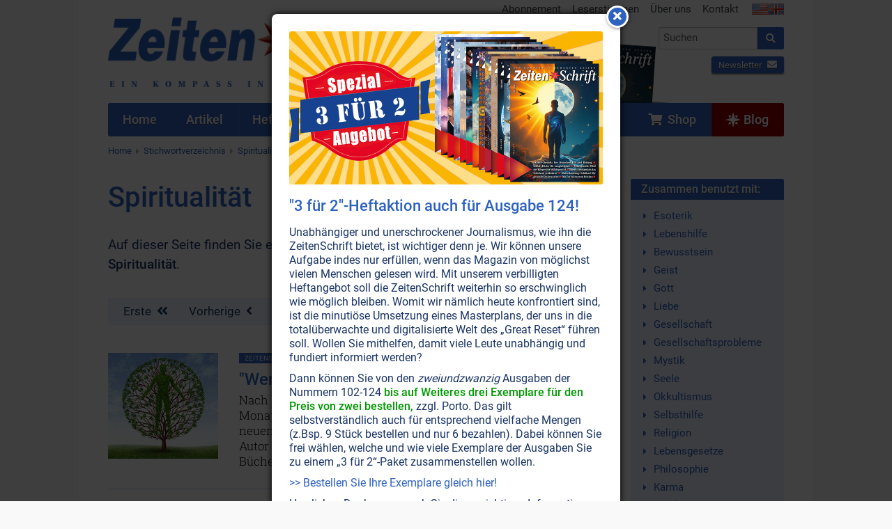

--- FILE ---
content_type: text/html; charset=UTF-8
request_url: https://www.zeitenschrift.com/stichwort/spiritualitaet?seite=7
body_size: 7347
content:
<!doctype html><html class="no-js" lang="de"><head><script defer data-domain="zeitenschrift.com" src="https://plausible.io/js/plausible.js"></script><meta charset="UTF-8"><meta name="viewport" content="width=device-width, initial-scale=1"><meta name="language" content="de"/><meta name="csrf-param" content="_csrf"><meta name="csrf-token" content="r0YzmRrnP-UNJc6P4u5NPyuTLCawqfiZQFYUADRwU3vpC0fOf6wIgHtU-NDWpwVXQsJfEPj5nuwiMiNMXz0iDg=="><title>Artikel zum Stichwort Spiritualität</title><meta name="description" content="Finden Sie hier eine Auflistung aller Artikel mit dem Stichwort Spiritualität."><script src="/js/jquery-2.2.4.min.js"></script><link href="/css/vendor.min.css?v=1758276816" rel="stylesheet"><link href="/css/app.min.css?v=1758276816" rel="stylesheet"><link rel="canonical" href="https://www.zeitenschrift.com/stichwort/spiritualitaet?seite=7"/><script>window.dataLayer = window.dataLayer || []</script></head><body class="keyword-view zs"><div id="cookie-consent"></div><div class="wrapper"><div class="header"><div class="row "><div class="small-24 medium-13 columns"><div class="brand"><a href="/"><img class="logo" src="/img/zs/v11.png"/></a></div></div><div class="small-24 medium-11 columns hide-for-print"><div class="row"><div class="show-for-medium-up small-24 columns"><ul class="inline-list secondary-menu right"><li><a href="/abonnement">Abonnement</a></li><li><a href="/leserbriefe">Leserstimmen</a></li><li><a href="/ueber-uns">Über uns</a></li><li><a href="/kontakt">Kontakt</a></li><li class="flags"><a href="https://www.facts-are-facts.com"><img src="/img/flag_usa.png"><img src="/img/flag_united_kingdom.png"></a></li></ul></div></div><div class="row"><div class="small-24 medium-11 medium-push-13 columns"><form class="search-form" action="/suche" method="get"><div class="row collapse"><div class="small-19 columns"><input id="search-input" class="typeahead" name="q" type="search" placeholder="Suchen"></div><div class="small-5 columns"><button type="submit" class="button postfix"><i class="fa fa-search"></i></button></div></div></form><div class="cta"><div class="shop text-left"><a href="/shop/" class="button small "><i class="fa fa-shopping-cart"></i>&nbsp; Shop</a></div><div class="newsletter text-right"><a href="/newsletter/?p=subscribe&id=2" class="button small ">Newsletter <i class="fa fa-envelope"></i></a></div></div></div></div></div><div class="header-current-issue show-for-large-up hide-for-print"><a href="/heft/zeitenschrift-124" class="text">Aktuelle<br>Ausgabe</a><a href="/heft/zeitenschrift-124" class="cover"><img src="/uploads/issue/zeitenschrift-124-header.png"/></a><img src="/img/header-arrow.png" class="arrow"></div></div></div><div class="nav-wrapper hide-for-print"><nav class="row"><div class="small-24 columns"><ul class="jetmenu"><li class="lvl1 home"><a href="/"><span>Home</span></a></li><li class="lvl1 articles"><a href="/artikel"><span>Artikel</span></a></li><li class="lvl1 issues"><a href="/hefte"><span>Hefte</span></a></li><li class="lvl1 topics"><a href="/themen"><span>Themen</span></a><div class="megamenu full-width"><div class="row"><div class="small-24 medium-8 columns"><ul class="no-bullet"><li class="title"><strong><a href="/thema/politik-gesellschaft">Politik • Gesellschaft</a></strong></li><li><a href="/thema/politik-gesellschaft/politik-medien">Politik • Medien</a></li><li><a href="/thema/politik-gesellschaft/ueberwachung-verschwoerung-logen">Überwachung • Verschwörung • Logen</a></li><li><a href="/thema/politik-gesellschaft/menschheitsgeschichte">Menschheitsgeschichte</a></li><li><a href="/thema/politik-gesellschaft/geld-wirtschaft">Geld • Wirtschaft</a></li><li><a href="/thema/politik-gesellschaft/familie">Familie</a></li></ul></div><div class="small-24 medium-8 columns"><ul class="no-bullet"><li class="title"><strong><a href="/thema/gesundheit-wissenschaft">Gesundheit • Wissenschaft</a></strong></li><li><a href="/thema/gesundheit-wissenschaft/gesundheit">Gesundheit</a></li><li><a href="/thema/gesundheit-wissenschaft/natur-erde-tiere">Natur • Erde • Tiere</a></li><li><a href="/thema/gesundheit-wissenschaft/elektrosmog-radioaktivitaet">Elektrosmog • Radioaktivität</a></li><li><a href="/thema/gesundheit-wissenschaft/wissenschaft">Wissenschaft</a></li><li><a href="/thema/gesundheit-wissenschaft/sexualitaet-partnerschaft">Sexualität • Partnerschaft</a></li></ul></div><div class="small-24 medium-8 columns"><ul class="no-bullet"><li class="title"><strong><a href="/thema/spiritualitaet-esoterik">Lebenshilfe • Spiritualität</a></strong></li><li><a href="/thema/spiritualitaet-esoterik/bewusstsein">Bewußtsein</a></li><li><a href="/thema/spiritualitaet-esoterik/koerper-seele-geist">Körper • Seele • Geist</a></li><li><a href="/thema/spiritualitaet-esoterik/wassermann-zeitalter">Wassermann-Zeitalter</a></li><li><a href="/thema/spiritualitaet-esoterik/universum">Universum</a></li><li><a href="/thema/spiritualitaet-esoterik/naturgeister-engel">Naturgeister • Engel</a></li><li><a href="/thema/spiritualitaet-esoterik/religion-philosophie">Religion • Philosophie</a></li></ul></div></div></div></li><li class="lvl1 dossier"><a href="/dossier"><span>Dossiers</span></a></li><li class="lvl1 keywords active"><a href="/stichworte"><span>Stichworte</span></a></li><li class="lvl1 posts"><a href="/aktuell"><span>Aktuell</span></a></li><li class="lvl1 subscription"><a href="/abonnement"><span>Abonnement</span></a></li><li class="lvl1 shop last"><a href="/shop/"><span><i class="fa fa-shopping-cart"></i>&nbsp;&nbsp;Shop</span></a></li><li class="lvl1 blog last"><a href="/blog/"><span><svg xmlns="http://www.w3.org/2000/svg" width="512" height="512" viewBox="0 0 511 512"><path fill="currentColor" d="M314.633 197.387 256.289 0l-58.34 197.387L.5 256l197.45 58.613L256.29 512l58.343-197.387L512.078 256zm0 0"/><path fill="currentColor" d="m338.793 338.742-14.742 49.88 91.726 26.866-26.836-91.633zM173.79 173.258l14.741-49.88-91.73-26.866 26.84 91.629zM123.64 323.86 96.8 415.487l91.731-26.867-14.742-49.879zM388.938 188.14l26.84-91.628-91.727 26.867 14.742 49.879zm0 0"/></svg>&nbsp;Blog</span></a></li></ul></div></nav></div><div class="row show-for-medium-up hide-for-print"><div class="small-24 columns"><ul class="breadcrumbs"><li><a href="/">Home</a></li><li><a href="/stichworte">Stichwortverzeichnis</a></li><li><a href="/stichwort/spiritualitaet">Spiritualität</a></li><li class="current"><a href="/stichwort/spiritualitaet?seite=7">Seite 7</a></li></ul></div></div><div class="row"><div class="small-24 medium-18 columns"><h1>Spiritualität</h1><p> Auf dieser Seite finden Sie eine Auflistung aller <span class="zeiten">Zeiten</span><span class="schrift">Schrift</span> Artikel zum Stichwort <strong>Spiritualität</strong>. </p><br/><div class="row article-list"><div class="small-24 columns"><div id="w0" class="article-list"><div class="pagination-wrapper"><ul class="pagination"><li class="first"><a href="/stichwort/spiritualitaet" data-page="0">Erste <i class="fa fa-angle-double-left"></i></i></a></li><li class="prev"><a href="/stichwort/spiritualitaet?seite=6" data-page="5">Vorherige <i class="fa fa-angle-left"></i></a></li><li><a href="/stichwort/spiritualitaet?seite=4" data-page="3">4</a></li><li><a href="/stichwort/spiritualitaet?seite=5" data-page="4">5</a></li><li><a href="/stichwort/spiritualitaet?seite=6" data-page="5">6</a></li><li class="current"><a href="/stichwort/spiritualitaet?seite=7" data-page="6">7</a></li><li><a href="/stichwort/spiritualitaet?seite=8" data-page="7">8</a></li><li><a href="/stichwort/spiritualitaet?seite=9" data-page="8">9</a></li><li><a href="/stichwort/spiritualitaet?seite=10" data-page="9">10</a></li><li class="next"><a href="/stichwort/spiritualitaet?seite=8" data-page="7">Nächste <i class="fa fa-angle-right"></i></a></li><li class="last"><a href="/stichwort/spiritualitaet?seite=28" data-page="27">Letzte <i class="fa fa-angle-double-right"></i></i></a></li></ul></div><div class="items"><div data-key="1606"><div class="article-wrapper"><div class="extract" onClick="document.location.href='/artikel/wenn-das-schicksal-uns-fordert-foerdert-es-uns'"><div class="row"><div class="small-24 medium-6 columns"><img class="lazy" data-src="/uploads/extract/homepage/homepage-picture-1606.jpg"/></div><div class="small-24 medium-18 columns"><div class="clearfix"><a class="label label-issue left" href="/heft/zeitenschrift-103">ZeitenSchrift Nr. 103, S.36 </a><a class="label info left" href="/thema/spiritualitaet-esoterik/bewusstsein/bewusstsein">Bewußtsein</a><a class="label info left" href="/thema/spiritualitaet-esoterik/bewusstsein/lebenshilfe">Lebenshilfe</a><a class="label info left" href="/thema/spiritualitaet-esoterik/bewusstsein/psychologie">Psychologie</a></div><h2><a href="/artikel/wenn-das-schicksal-uns-fordert-foerdert-es-uns">"Wenn das Schicksal uns fordert, fördert es uns!"</a></h2><p> Nach langen Zeiten relativ ruhiger Wasser geht die See seit einigen Monaten wieder hoch, und wir sind in kaum gekanntem Maße mit neuen Situationen konfrontiert. Lesen Sie hier, was der Reutlinger Autor Karl Otto Schmidt (1904–1977) in seinen „Lebensschule“-Büchern für solche Situationen empfohlen hat! <a class="more" href="/artikel/wenn-das-schicksal-uns-fordert-foerdert-es-uns">Weiterlesen...</a></p></div></div></div></div></div><div data-key="1617"><div class="article-wrapper"><div class="no-extract"><div class="row"><div class="small-24 columns"><div class="clearfix"><a class="label label-issue left" href="/heft/zeitenschrift-103">ZeitenSchrift Nr. 103, S.64 </a><a class="label info left" href="/thema/spiritualitaet-esoterik/bewusstsein/bewusstsein">Bewußtsein</a><a class="label info left" href="/thema/spiritualitaet-esoterik/bewusstsein/gebet-meditation">Gebet • Meditation</a><a class="label info left" href="/thema/spiritualitaet-esoterik/bewusstsein/lebenshilfe">Lebenshilfe</a><a class="label info left" href="/thema/spiritualitaet-esoterik/religion-philosophie/tibet-buddhismus">Tibet • Buddhismus</a></div><h2>Das einfachste Gebet der Welt</h2><p> „Du bist in mir und ich bin in Dir.“ – Eigentlich könnten wir diesen Artikel jetzt beenden, denn damit ist alles gesagt! Dies ist eine uralte geistige Wahrheit, und der Mensch in diesem neuen angebrochenen Jahrtausend muss diese Wahrheit wieder ganz neu lernen. <span class="label secondary not-available">Nicht online verfügbar &ensp; <i class="fa fa-caret-right" aria-hidden="true"></i>&ensp; <a href="/shop/zeitenschrift-nr-103.html" style="text-decoration: underline;">Ausgabe bestellen</a></span></p></div></div></div></div></div><div data-key="1601"><div class="article-wrapper"><div class="extract" onClick="document.location.href='/artikel/corona-seelen-in-seenot'"><div class="row"><div class="small-24 medium-6 columns"><img class="lazy" data-src="/uploads/extract/homepage/homepage-picture-1601.jpg"/></div><div class="small-24 medium-18 columns"><div class="clearfix"><a class="label label-issue left" href="/heft/zeitenschrift-102">ZeitenSchrift Nr. 102, S.51 </a><a class="label info left" href="/thema/politik-gesellschaft/politik-medien/gesellschaft-allgemein">Gesellschaft allgemein</a><a class="label info left" href="/thema/spiritualitaet-esoterik/bewusstsein/bewusstsein">Bewußtsein</a><a class="label info left" href="/thema/spiritualitaet-esoterik/bewusstsein/lebenshilfe">Lebenshilfe</a><a class="label info left" href="/thema/spiritualitaet-esoterik/koerper-seele-geist/geist">Geist</a></div><h2><a href="/artikel/corona-seelen-in-seenot">Corona: Seelen in Seenot</a></h2><p> Wer die Freiheit als grenzenlos betrachtet, nutzt sie aus und schützt sie nicht. Noch nie hat die Menschheit die Erde in ein solches Tollhaus verwandelt. Immer wenn Zivilisationen es übertrieben, sind sie untergegangen – Lemuria, Atlantis, Sodom und Gomorrha. Ist die plötzliche Beschneidung unserer libertären Vergnügungswelt durch Corona für unsere Seelen ein notwendiges Aufwachen aus einem wilden Traum? Es ist höchste Zeit, hellwach zu sein, um das zu verhindern, was unsere Freiheit in Zukunft untergehen lassen könnte. <a class="more" href="/artikel/corona-seelen-in-seenot">Weiterlesen...</a></p></div></div></div></div></div><div data-key="1592"><div class="article-wrapper"><div class="extract" onClick="document.location.href='/artikel/beseelte-natur-von-geist-durchdrungen'"><div class="row"><div class="small-24 medium-6 columns"><img class="lazy" data-src="/uploads/extract/homepage/homepage-picture-1592.jpg"/></div><div class="small-24 medium-18 columns"><div class="clearfix"><a class="label label-issue left" href="/heft/zeitenschrift-101">ZeitenSchrift Nr. 101, S.29 </a><a class="label info left" href="/thema/spiritualitaet-esoterik/bewusstsein/bewusstsein">Bewußtsein</a><a class="label info left" href="/thema/spiritualitaet-esoterik/koerper-seele-geist/geist">Geist</a><a class="label info left" href="/thema/spiritualitaet-esoterik/naturgeister-engel/naturgeister">Naturgeister</a><a class="label info left" href="/thema/spiritualitaet-esoterik/religion-philosophie/philosophie">Philosophie</a><a class="label info left" href="/thema/gesundheit-wissenschaft/natur-erde-tiere/planet-erde-umweltschutz">Planet Erde • Umweltschutz</a><a class="label info left" href="/thema/gesundheit-wissenschaft/wissenschaft/alternative-wissenschaft">Alternative Wissenschaft</a><a class="label info left" href="/thema/gesundheit-wissenschaft/wissenschaft/wissenschaft-und-ethik">Wissenschaft und Ethik</a></div><h2><a href="/artikel/beseelte-natur-von-geist-durchdrungen">Beseelte Natur: Von Geist durchdrungen</a></h2><p> Wir werden unsere Umweltprobleme erst dann dauerhaft lösen können, wenn wir der Natur wieder eine Seele zugestehen – und sie als Lebewesen respektieren. <a class="more" href="/artikel/beseelte-natur-von-geist-durchdrungen">Weiterlesen...</a></p></div></div></div></div></div><div data-key="1591"><div class="article-wrapper"><div class="extract" onClick="document.location.href='/artikel/anton-styger-bereit-fuer-ein-hochsensitives-kind'"><div class="row"><div class="small-24 medium-6 columns"><img class="lazy" data-src="/uploads/extract/homepage/homepage-picture-1591.jpg"/></div><div class="small-24 medium-18 columns"><div class="clearfix"><a class="label label-issue left" href="/heft/zeitenschrift-101">ZeitenSchrift Nr. 101, S.48 </a><a class="label info left" href="/thema/politik-gesellschaft/politik-medien/gesellschaft-allgemein">Gesellschaft allgemein</a><a class="label info left" href="/thema/politik-gesellschaft/familie/familie">Familie</a><a class="label info left" href="/thema/politik-gesellschaft/familie/kinder-jugend">Kinder • Jugend</a><a class="label info left" href="/thema/spiritualitaet-esoterik/bewusstsein/gebet-meditation">Gebet • Meditation</a><a class="label info left" href="/thema/spiritualitaet-esoterik/bewusstsein/lebenshilfe">Lebenshilfe</a><a class="label info left" href="/thema/spiritualitaet-esoterik/bewusstsein/lichtschutz-mantel">Lichtschutz-Mantel</a></div><h2><a href="/artikel/anton-styger-bereit-fuer-ein-hochsensitives-kind">Anton Styger: Bereit für ein hochsensitives Kind?</a></h2><p> Es gibt immer mehr hochsensitive Kinder und Kinder, die einen Draht zu den geistigen Welten haben. Gerade solche Kinder sind jedoch verstärkt den Gefahren ausgesetzt, die in der unsichtbaren Astralsphäre lauern. Lesen Sie, wie Sie solche Gefahren erkennen und sich und Ihre Kinder davor schützen können! <a class="more" href="/artikel/anton-styger-bereit-fuer-ein-hochsensitives-kind">Weiterlesen...</a></p></div></div></div></div></div><div data-key="1590"><div class="article-wrapper"><div class="extract" onClick="document.location.href='/artikel/tragen-sie-auch-schon-den-fruehling-in-sich'"><div class="row"><div class="small-24 medium-6 columns"><img class="lazy" data-src="/uploads/extract/homepage/homepage-picture-1590.jpg"/></div><div class="small-24 medium-18 columns"><div class="clearfix"><a class="label label-issue left" href="/heft/zeitenschrift-101">ZeitenSchrift Nr. 101, S.60 </a><a class="label info left" href="/thema/spiritualitaet-esoterik/bewusstsein/bewusstsein">Bewußtsein</a><a class="label info left" href="/thema/spiritualitaet-esoterik/bewusstsein/lebenshilfe">Lebenshilfe</a><a class="label info left" href="/thema/spiritualitaet-esoterik/naturgeister-engel/jahreszeiten">Jahreszeiten</a></div><h2><a href="/artikel/tragen-sie-auch-schon-den-fruehling-in-sich">Tragen Sie auch schon den Frühling in sich?</a></h2><p> „Heiterkeit des Herzens schließt wie der Frühling alle Blüten des Inneren auf“, dichtete der Franzose Jean Paul, und der Maler Vincent van Gogh erkannte: „Wandlung ist notwendig wie die Erneuerung der Blätter im Frühling.“ Das letzte Wort hat jedoch Henry David Thoreau: „Der Frühling ist eine echte Auferstehung und ein Stück Unsterblichkeit.“ <a class="more" href="/artikel/tragen-sie-auch-schon-den-fruehling-in-sich">Weiterlesen...</a></p></div></div></div></div></div><div data-key="1579"><div class="article-wrapper"><div class="extract" onClick="document.location.href='/artikel/der-himmel-ist-kein-ort-sondern-ein-zustand'"><div class="row"><div class="small-24 medium-6 columns"><img class="lazy" data-src="/uploads/extract/homepage/homepage-picture-1579.jpg"/></div><div class="small-24 medium-18 columns"><div class="clearfix"><a class="label label-issue left" href="/heft/zeitenschrift-100">ZeitenSchrift Nr. 100, S.28 </a><a class="label info left" href="/thema/politik-gesellschaft/politik-medien/massenmedien-manipulation">Massenmedien • Manipulation</a><a class="label info left" href="/thema/politik-gesellschaft/politik-medien/political-correctness">Political Correctness</a><a class="label info left" href="/thema/spiritualitaet-esoterik/bewusstsein/bewusstsein">Bewußtsein</a><a class="label info left" href="/thema/spiritualitaet-esoterik/bewusstsein/lebenshilfe">Lebenshilfe</a><a class="label info left" href="/thema/spiritualitaet-esoterik/bewusstsein/liebe">Liebe</a><a class="label info left" href="/thema/gesundheit-wissenschaft/gesundheit/heilung">Heilung</a><a class="label info left" href="/thema/gesundheit-wissenschaft/gesundheit/krebs">Krebs</a></div><h2><a href="/artikel/der-himmel-ist-kein-ort-sondern-ein-zustand">„Der Himmel ist kein Ort, sondern ein Zustand“</a></h2><p> Die krebskranke Anita Moorjani lag im Sterben – und fand sich plötzlich in einer lichtvollen Welt wieder. Das Nahtoderlebnis gab ihrem Leben einen neuen Sinn und ließ sie vom Krebs genesen. <a class="more" href="/artikel/der-himmel-ist-kein-ort-sondern-ein-zustand">Weiterlesen...</a></p></div></div></div></div></div><div data-key="1577"><div class="article-wrapper"><div class="extract" onClick="document.location.href='/artikel/jubilaeum-auf-die-naechsten-100-ausgaben'"><div class="row"><div class="small-24 medium-6 columns"><img class="lazy" data-src="/uploads/extract/homepage/homepage-picture-1577.jpg"/></div><div class="small-24 medium-18 columns"><div class="clearfix"><a class="label label-issue left" href="/heft/zeitenschrift-100">ZeitenSchrift Nr. 100, S.34 </a><a class="label info left" href="/thema/spiritualitaet-esoterik/bewusstsein/bewusstsein">Bewußtsein</a><a class="label info left" href="/thema/spiritualitaet-esoterik/bewusstsein/lebenshilfe">Lebenshilfe</a></div><h2><a href="/artikel/jubilaeum-auf-die-naechsten-100-ausgaben">Jubiläum: Auf die nächsten 100 Ausgaben!</a></h2><p> Zur Jubiläumsausgabe der ZeitenSchrift wollen wir Ihnen ein Geschenk machen: Sie können eine Auswahl unserer beliebtesten Produkte so günstig erwerben wie noch nie! <a class="more" href="/artikel/jubilaeum-auf-die-naechsten-100-ausgaben">Weiterlesen...</a></p></div></div></div></div></div><div data-key="1564"><div class="article-wrapper"><div class="extract" onClick="document.location.href='/artikel/eingehuellt-in-den-klang-der-sphaeren'"><div class="row"><div class="small-24 medium-6 columns"><img class="lazy" data-src="/uploads/extract/homepage/homepage-picture-1564.jpg"/></div><div class="small-24 medium-18 columns"><div class="clearfix"><a class="label label-issue left" href="/heft/zeitenschrift-99">ZeitenSchrift Nr. 99, S.14 </a><a class="label info left" href="/thema/spiritualitaet-esoterik/koerper-seele-geist/macht-der-musik">Macht der Musik</a><a class="label info left" href="/thema/spiritualitaet-esoterik/universum/universum">Universum</a><a class="label info left" href="/thema/gesundheit-wissenschaft/gesundheit/gesundheit">Gesundheit</a><a class="label info left" href="/thema/gesundheit-wissenschaft/gesundheit/heilung">Heilung</a><a class="label info left" href="/thema/gesundheit-wissenschaft/wissenschaft/alternative-wissenschaft">Alternative Wissenschaft</a><a class="label info left" href="/thema/gesundheit-wissenschaft/wissenschaft/musik">Musik</a></div><h2><a href="/artikel/eingehuellt-in-den-klang-der-sphaeren">Eingehüllt in den Klang der Sphären</a></h2><p> Die Schwingungen der Planeten erzeugen bis in unsere Zellen hinein wunderbare Musik. Dank einem Schweizer Forscher können wir diese Harmonie der Sphären sowohl hörbar als auch für unser Wohlergehen nutzbar machen. <a class="more" href="/artikel/eingehuellt-in-den-klang-der-sphaeren">Weiterlesen...</a></p></div></div></div></div></div><div data-key="1565"><div class="article-wrapper"><div class="extract" onClick="document.location.href='/artikel/klangschalentherapie-pilger-zwischen-zwei-welten'"><div class="row"><div class="small-24 medium-6 columns"><img class="lazy" data-src="/uploads/extract/homepage/homepage-picture-1565.jpg"/></div><div class="small-24 medium-18 columns"><div class="clearfix"><a class="label label-issue left" href="/heft/zeitenschrift-99">ZeitenSchrift Nr. 99, S.20 </a><a class="label info left" href="/thema/spiritualitaet-esoterik/bewusstsein/bewusstsein">Bewußtsein</a><a class="label info left" href="/thema/spiritualitaet-esoterik/bewusstsein/lebenshilfe">Lebenshilfe</a><a class="label info left" href="/thema/spiritualitaet-esoterik/koerper-seele-geist/macht-der-musik">Macht der Musik</a><a class="label info left" href="/thema/spiritualitaet-esoterik/universum/universum">Universum</a><a class="label info left" href="/thema/spiritualitaet-esoterik/religion-philosophie/tibet-buddhismus">Tibet • Buddhismus</a><a class="label info left" href="/thema/gesundheit-wissenschaft/gesundheit/gesundheit">Gesundheit</a><a class="label info left" href="/thema/gesundheit-wissenschaft/gesundheit/heilung">Heilung</a><a class="label info left" href="/thema/gesundheit-wissenschaft/wissenschaft/musik">Musik</a></div><h2><a href="/artikel/klangschalentherapie-pilger-zwischen-zwei-welten">Klangschalentherapie: Pilger zwischen zwei Welten</a></h2><p> Marcel Kocaman genas in einem tibetischen Kloster von einem lebensbedrohlichen Leiden, damit er das kostbare Wissen der spirituellen Klangschalentherapie zu den Menschen des Westens tragen kann. <a class="more" href="/artikel/klangschalentherapie-pilger-zwischen-zwei-welten">Weiterlesen...</a></p></div></div></div></div></div></div><div class="pagination-wrapper"><ul class="pagination"><li class="first"><a href="/stichwort/spiritualitaet" data-page="0">Erste <i class="fa fa-angle-double-left"></i></i></a></li><li class="prev"><a href="/stichwort/spiritualitaet?seite=6" data-page="5">Vorherige <i class="fa fa-angle-left"></i></a></li><li><a href="/stichwort/spiritualitaet?seite=4" data-page="3">4</a></li><li><a href="/stichwort/spiritualitaet?seite=5" data-page="4">5</a></li><li><a href="/stichwort/spiritualitaet?seite=6" data-page="5">6</a></li><li class="current"><a href="/stichwort/spiritualitaet?seite=7" data-page="6">7</a></li><li><a href="/stichwort/spiritualitaet?seite=8" data-page="7">8</a></li><li><a href="/stichwort/spiritualitaet?seite=9" data-page="8">9</a></li><li><a href="/stichwort/spiritualitaet?seite=10" data-page="9">10</a></li><li class="next"><a href="/stichwort/spiritualitaet?seite=8" data-page="7">Nächste <i class="fa fa-angle-right"></i></a></li><li class="last"><a href="/stichwort/spiritualitaet?seite=28" data-page="27">Letzte <i class="fa fa-angle-double-right"></i></i></a></li></ul></div></div></div></div></div><div class="small-24 medium-6 columns"><div class="box keywords"><div class="box-header">Zusammen benutzt mit:</div><div class="box-body"><ul><li><a href="/stichwort/esoterik">Esoterik</a></li><li><a href="/stichwort/lebenshilfe">Lebenshilfe</a></li><li><a href="/stichwort/bewusstsein">Bewusstsein</a></li><li><a href="/stichwort/geist">Geist</a></li><li><a href="/stichwort/gott">Gott</a></li><li><a href="/stichwort/liebe">Liebe</a></li><li><a href="/stichwort/gesellschaft">Gesellschaft</a></li><li><a href="/stichwort/gesellschaftsprobleme">Gesellschaftsprobleme</a></li><li><a href="/stichwort/mystik">Mystik</a></li><li><a href="/stichwort/seele">Seele</a></li><li><a href="/stichwort/okkultismus">Okkultismus</a></li><li><a href="/stichwort/selbsthilfe">Selbsthilfe</a></li><li><a href="/stichwort/religion">Religion</a></li><li><a href="/stichwort/lebensgesetze">Lebensgesetze</a></li><li><a href="/stichwort/philosophie">Philosophie</a></li><li><a href="/stichwort/karma">Karma</a></li><li><a href="/stichwort/reinkarnation">Reinkarnation (Wiederverkörperung)</a></li><li><a href="/stichwort/natur">Natur</a></li><li><a href="/stichwort/menschheit">Menschheit</a></li><li><a href="/stichwort/psychologie">Psychologie</a></li><li><a href="/stichwort/evolution">Evolution</a></li><li><a href="/stichwort/kinder">Kinder</a></li><li><a href="/stichwort/gesundheit">Gesundheit</a></li><li><a href="/stichwort/christusbewusstsein">Christusbewusstsein</a></li><li><a href="/stichwort/heilung">Heilung</a></li></ul></div></div><br><div class="box keywords"><div class="box-header">Zuletzt gesuchte Stichworte</div><div class="box-body"><ul><li><a href="/stichwort/maienfelser-naturkosmetik-manufaktur">Maienfelser Naturkosmetik Manufaktur</a></li><li><a href="/stichwort/streptokokkinum-streptococcus-pyogenes-tilch">Streptokokkinum, Streptococcus pyogenes (Tilch)</a></li><li><a href="/stichwort/mind-control-waffen">Mind Control-Waffen</a></li><li><a href="/stichwort/mind-control">Mind Control</a></li><li><a href="/stichwort/jod">Jod</a></li><li><a href="/stichwort/hoeren">Hören</a></li><li><a href="/stichwort/zwillingsseelen">Zwillingsseelen</a></li><li><a href="/stichwort/jenseits">Jenseits</a></li><li><a href="/stichwort/mutterschaft">Mutterschaft</a></li><li><a href="/stichwort/vita-vortex">Vita Vortex</a></li></ul></div></div></div></div></div><div class="footer hide-for-print"><div class="row"><div class="small-24 medium-6 columns"><div class="current-issue"><div class="title">Aktuelle Ausgabe</div><a href="/heft/zeitenschrift-124"><img class="lazy" data-src="/uploads/issue/zeitenschrift-124-medium.jpg"></a><div class="text-center buttons"><a class="button small" href="/heft/zeitenschrift-124">Zum Inhalt</a>&nbsp; <a class="button alert small" href="/shop/zeitenschrift-nr-124.html">Ausgabe kaufen</a></div></div></div><div class="small-24 medium-6 columns"><div class="subscription"><div class="title">Abonnement</div><a href="/abonnement"><img class="lazy" data-src="/img/zs/zeitenschrift-abo.png"></a><div class="text-center buttons"><a class="button small" href="/abonnement">Abonnement bestellen</a></div></div></div><div class="small-24 medium-6 columns"><div class="title">Newsletter</div><p> Newsletter abonnieren, Spezialangebote erhalten und informiert bleiben! </p><a class="button small" href="/shop/newsletter">Anmelden</a></div><div class="small-24 medium-6 columns"><div class="title">Service</div><ul class="no-bullet"><li><a href="/kontakt">Kontakt</a></li><li><a href="/abonnement">Abonnement</a></li><li><a href="/shop/versandkosten/">Versandkosten</a></li><li><a href="/shop/datenschutzerklaerung/">Datenschutzerklärung</a></li><li><a href="/anzeigen">Werbung</a></li><li><a href="/shop/agb/">AGB</a></li><li><a href="/shop/impressum/">Impressum</a></li></ul></div></div></div><div id="popup" class="modal"><img src="/uploads/popup//popup-picture-2.jpg" alt=""><h3>"3 f&uuml;r 2"-Heftaktion auch f&uuml;r Ausgabe 124!</h3><p>Unabh&auml;ngiger und unerschrockener Journalismus, wie ihn die ZeitenSchrift bietet, ist wichtiger denn je. Wir k&ouml;nnen unsere Aufgabe indes nur erf&uuml;llen, wenn das Magazin von m&ouml;glichst vielen Menschen gelesen wird. Mit unserem verbilligten Heftangebot soll die ZeitenSchrift weiterhin so erschwinglich wie m&ouml;glich bleiben. Womit wir n&auml;mlich heute konfrontiert sind, ist die minuti&ouml;se Umsetzung eines Masterplans, der uns in die total&uuml;berwachte und digitalisierte Welt des &bdquo;Great Reset&ldquo; f&uuml;hren soll. Wollen Sie mithelfen, damit viele Leute unabh&auml;ngig und fundiert informiert werden?</p><p>Dann k&ouml;nnen Sie von den <em>zweiundzwanzig</em> Ausgaben der Nummern 102-124 <span style="color: #009900;"><strong>bis auf Weiteres drei Exemplare f&uuml;r den Preis von zwei bestellen,</strong></span> zzgl. Porto. Das gilt selbstverst&auml;ndlich auch f&uuml;r entsprechend vielfache Mengen (z.Bsp. 9 St&uuml;ck bestellen und nur 6 bezahlen). Dabei k&ouml;nnen Sie frei w&auml;hlen, welche und wie viele Exemplare der Ausgaben Sie zu einem&nbsp;&bdquo;3 f&uuml;r 2&ldquo;-Paket zusammenstellen wollen.</p><p><a title="ZeitenSchrift &quot;3 f&uuml;r 2&quot;-Heftkation" href="https://www.zeitenschrift.com/shop/hefte-abos/zeitenschrift-ausgaben.html">&gt;&gt; Bestellen Sie Ihre Exemplare gleich hier!</a></p><p>Herzlichen Dank, wenn auch Sie diese wichtigen Informationen verbreiten und zu&nbsp;<strong>&bdquo;Verteidiger des gesunden Menschenverstands&ldquo;</strong>&nbsp;werden.</p></div><script type="text/javascript"> jQuery(document).ready(function () { setTimeout(function () { var visits = jQuery.cookie('popup-2') || 0; if (visits < 1 ) { jQuery('#popup').modal({fadeDuration: 650, fadeDelay: 0.20, closeClass: 'icon-remove', closeText: '<i class="fa fa-times"></i>'}); } visits++; jQuery.cookie('popup-2', visits, {expires: 7, path: '/'}); }, 1000); }); </script><div class="copyright"><div class="row"><div class="small-24 medium-12 columns hide-for-print"> Ihre Region: United States (US) </div><div class="small-24 medium-12 columns text-right"> Copyright &copy; 1993-2026 <span class="zeiten">Zeiten</span><span class="schrift">Schrift</span> Verlag GmbH </div></div></div><script src="/js/vendor.min.js?v=1758276816" defer="defer"></script><script src="/js/app.min.js?v=1758276816" defer="defer"></script></body></html>